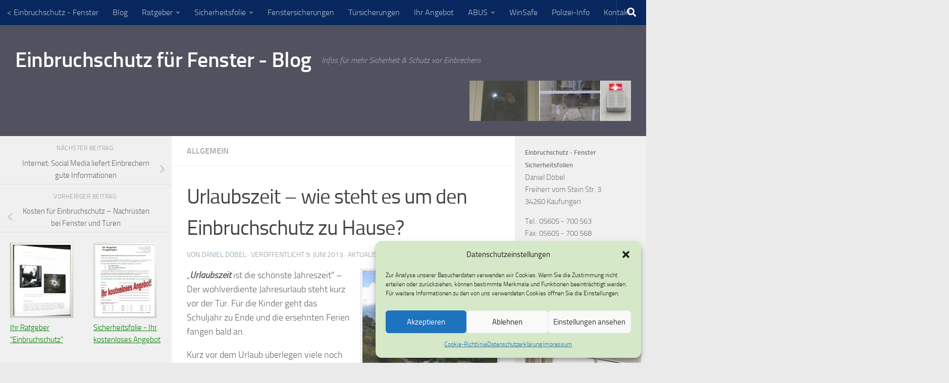

--- FILE ---
content_type: text/html; charset=UTF-8
request_url: https://blog.einbruchschutz-fenster.de/urlaubszeit/
body_size: 16684
content:
<!DOCTYPE html><html class="no-js" lang="de-DE"><head><meta charset="UTF-8"><meta name="viewport" content="width=device-width, initial-scale=1.0"><link rel="profile" href="https://gmpg.org/xfn/11" /><link rel="pingback" href="https://blog.einbruchschutz-fenster.de/xmlrpc.php"><meta name='robots' content='index, follow, max-image-preview:large, max-snippet:-1, max-video-preview:-1' /> <script id="wpp-js" src="https://blog.einbruchschutz-fenster.de/wp-content/plugins/wordpress-popular-posts/assets/js/wpp.min.js" data-sampling="0" data-sampling-rate="100" data-api-url="https://blog.einbruchschutz-fenster.de/wp-json/wordpress-popular-posts" data-post-id="1413" data-token="9150c631c3" data-lang="0" data-debug="0"></script> <script>document.documentElement.className = document.documentElement.className.replace("no-js","js");</script> <!-- <link media="all" href="https://blog.einbruchschutz-fenster.de/wp-content/cache/autoptimize/css/autoptimize_0278010562a15188f4e86ed6c3017207.css" rel="stylesheet"> -->
<link rel="stylesheet" type="text/css" href="//blog.einbruchschutz-fenster.de/wp-content/cache/wpfc-minified/99eswdj2/adtfg.css" media="all"/><title>Urlaubszeit – vor dem Urlaub auch an Einbruchschutz denken</title><meta name="description" content="Sind Ihre Fenster gut für die Urlaubszeit gesichert? 80% aller Einbrüche erfolgen nicht über die Eingangstür. Täter bevorzugen Fenster oder die Terrassentür" /><link rel="canonical" href="https://blog.einbruchschutz-fenster.de/urlaubszeit/" /><meta property="og:locale" content="de_DE" /><meta property="og:type" content="article" /><meta property="og:title" content="Urlaubszeit – vor dem Urlaub auch an Einbruchschutz denken" /><meta property="og:description" content="Sind Ihre Fenster gut für die Urlaubszeit gesichert? 80% aller Einbrüche erfolgen nicht über die Eingangstür. Täter bevorzugen Fenster oder die Terrassentür" /><meta property="og:url" content="https://blog.einbruchschutz-fenster.de/urlaubszeit/" /><meta property="og:site_name" content="Einbruchschutz für Fenster - Blog" /><meta property="article:publisher" content="http://www.facebook.com/daniel.doebel" /><meta property="article:author" content="daniel.doebel" /><meta property="article:published_time" content="2013-06-09T19:35:57+00:00" /><meta property="article:modified_time" content="2020-03-14T08:03:41+00:00" /><meta property="og:image" content="https://blog.einbruchschutz-fenster.de/wp-content/uploads/2013/06/Einbruchschutz-Urlaubszeit.jpg" /><meta property="og:image:width" content="720" /><meta property="og:image:height" content="340" /><meta property="og:image:type" content="image/jpeg" /><meta name="author" content="Daniel Döbel" /><meta name="twitter:card" content="summary_large_image" /><meta name="twitter:creator" content="@DanielDoebel" /><meta name="twitter:site" content="@DanielDoebel" /><meta name="twitter:label1" content="Verfasst von" /><meta name="twitter:data1" content="Daniel Döbel" /><meta name="twitter:label2" content="Geschätzte Lesezeit" /><meta name="twitter:data2" content="3 Minuten" /> <script type="application/ld+json" class="yoast-schema-graph">{"@context":"https://schema.org","@graph":[{"@type":"WebPage","@id":"https://blog.einbruchschutz-fenster.de/urlaubszeit/","url":"https://blog.einbruchschutz-fenster.de/urlaubszeit/","name":"Urlaubszeit – vor dem Urlaub auch an Einbruchschutz denken","isPartOf":{"@id":"https://blog.einbruchschutz-fenster.de/#website"},"primaryImageOfPage":{"@id":"https://blog.einbruchschutz-fenster.de/urlaubszeit/#primaryimage"},"image":{"@id":"https://blog.einbruchschutz-fenster.de/urlaubszeit/#primaryimage"},"thumbnailUrl":"https://blog.einbruchschutz-fenster.de/wp-content/uploads/2013/06/Einbruchschutz-Urlaubszeit.jpg","datePublished":"2013-06-09T19:35:57+00:00","dateModified":"2020-03-14T08:03:41+00:00","author":{"@id":"https://blog.einbruchschutz-fenster.de/#/schema/person/1e1ce18d79cea6fa9c110ee7cf855d6a"},"description":"Sind Ihre Fenster gut für die Urlaubszeit gesichert? 80% aller Einbrüche erfolgen nicht über die Eingangstür. Täter bevorzugen Fenster oder die Terrassentür","breadcrumb":{"@id":"https://blog.einbruchschutz-fenster.de/urlaubszeit/#breadcrumb"},"inLanguage":"de-DE","potentialAction":[{"@type":"ReadAction","target":["https://blog.einbruchschutz-fenster.de/urlaubszeit/"]}]},{"@type":"ImageObject","inLanguage":"de-DE","@id":"https://blog.einbruchschutz-fenster.de/urlaubszeit/#primaryimage","url":"https://blog.einbruchschutz-fenster.de/wp-content/uploads/2013/06/Einbruchschutz-Urlaubszeit.jpg","contentUrl":"https://blog.einbruchschutz-fenster.de/wp-content/uploads/2013/06/Einbruchschutz-Urlaubszeit.jpg","width":720,"height":340,"caption":"Einbruchschutz-Urlaubszeit"},{"@type":"BreadcrumbList","@id":"https://blog.einbruchschutz-fenster.de/urlaubszeit/#breadcrumb","itemListElement":[{"@type":"ListItem","position":1,"name":"Home","item":"https://blog.einbruchschutz-fenster.de/"},{"@type":"ListItem","position":2,"name":"Urlaubszeit – wie steht es um den Einbruchschutz zu Hause?"}]},{"@type":"WebSite","@id":"https://blog.einbruchschutz-fenster.de/#website","url":"https://blog.einbruchschutz-fenster.de/","name":"Einbruchschutz für Fenster - Blog","description":"Infos für mehr Sicherheit &amp; Schutz vor Einbrechern","potentialAction":[{"@type":"SearchAction","target":{"@type":"EntryPoint","urlTemplate":"https://blog.einbruchschutz-fenster.de/?s={search_term_string}"},"query-input":"required name=search_term_string"}],"inLanguage":"de-DE"},{"@type":"Person","@id":"https://blog.einbruchschutz-fenster.de/#/schema/person/1e1ce18d79cea6fa9c110ee7cf855d6a","name":"Daniel Döbel","sameAs":["http://www.einbruchschutz-fenster.de","daniel.doebel","https://x.com/DanielDoebel"],"url":"https://blog.einbruchschutz-fenster.de/author/daniel/"}]}</script> <link rel="alternate" type="application/rss+xml" title="Einbruchschutz für Fenster - Blog &raquo; Feed" href="https://blog.einbruchschutz-fenster.de/feed/" /><link rel="alternate" type="application/rss+xml" title="Einbruchschutz für Fenster - Blog &raquo; Kommentar-Feed" href="https://blog.einbruchschutz-fenster.de/comments/feed/" /><link rel="alternate" type="application/rss+xml" title="Einbruchschutz für Fenster - Blog &raquo; Urlaubszeit – wie steht es um den Einbruchschutz zu Hause? Kommentar-Feed" href="https://blog.einbruchschutz-fenster.de/urlaubszeit/feed/" /> <script>window._wpemojiSettings = {"baseUrl":"https:\/\/s.w.org\/images\/core\/emoji\/15.0.3\/72x72\/","ext":".png","svgUrl":"https:\/\/s.w.org\/images\/core\/emoji\/15.0.3\/svg\/","svgExt":".svg","source":{"concatemoji":"https:\/\/blog.einbruchschutz-fenster.de\/wp-includes\/js\/wp-emoji-release.min.js?ver=6.6"}};
/*! This file is auto-generated */
!function(i,n){var o,s,e;function c(e){try{var t={supportTests:e,timestamp:(new Date).valueOf()};sessionStorage.setItem(o,JSON.stringify(t))}catch(e){}}function p(e,t,n){e.clearRect(0,0,e.canvas.width,e.canvas.height),e.fillText(t,0,0);var t=new Uint32Array(e.getImageData(0,0,e.canvas.width,e.canvas.height).data),r=(e.clearRect(0,0,e.canvas.width,e.canvas.height),e.fillText(n,0,0),new Uint32Array(e.getImageData(0,0,e.canvas.width,e.canvas.height).data));return t.every(function(e,t){return e===r[t]})}function u(e,t,n){switch(t){case"flag":return n(e,"\ud83c\udff3\ufe0f\u200d\u26a7\ufe0f","\ud83c\udff3\ufe0f\u200b\u26a7\ufe0f")?!1:!n(e,"\ud83c\uddfa\ud83c\uddf3","\ud83c\uddfa\u200b\ud83c\uddf3")&&!n(e,"\ud83c\udff4\udb40\udc67\udb40\udc62\udb40\udc65\udb40\udc6e\udb40\udc67\udb40\udc7f","\ud83c\udff4\u200b\udb40\udc67\u200b\udb40\udc62\u200b\udb40\udc65\u200b\udb40\udc6e\u200b\udb40\udc67\u200b\udb40\udc7f");case"emoji":return!n(e,"\ud83d\udc26\u200d\u2b1b","\ud83d\udc26\u200b\u2b1b")}return!1}function f(e,t,n){var r="undefined"!=typeof WorkerGlobalScope&&self instanceof WorkerGlobalScope?new OffscreenCanvas(300,150):i.createElement("canvas"),a=r.getContext("2d",{willReadFrequently:!0}),o=(a.textBaseline="top",a.font="600 32px Arial",{});return e.forEach(function(e){o[e]=t(a,e,n)}),o}function t(e){var t=i.createElement("script");t.src=e,t.defer=!0,i.head.appendChild(t)}"undefined"!=typeof Promise&&(o="wpEmojiSettingsSupports",s=["flag","emoji"],n.supports={everything:!0,everythingExceptFlag:!0},e=new Promise(function(e){i.addEventListener("DOMContentLoaded",e,{once:!0})}),new Promise(function(t){var n=function(){try{var e=JSON.parse(sessionStorage.getItem(o));if("object"==typeof e&&"number"==typeof e.timestamp&&(new Date).valueOf()<e.timestamp+604800&&"object"==typeof e.supportTests)return e.supportTests}catch(e){}return null}();if(!n){if("undefined"!=typeof Worker&&"undefined"!=typeof OffscreenCanvas&&"undefined"!=typeof URL&&URL.createObjectURL&&"undefined"!=typeof Blob)try{var e="postMessage("+f.toString()+"("+[JSON.stringify(s),u.toString(),p.toString()].join(",")+"));",r=new Blob([e],{type:"text/javascript"}),a=new Worker(URL.createObjectURL(r),{name:"wpTestEmojiSupports"});return void(a.onmessage=function(e){c(n=e.data),a.terminate(),t(n)})}catch(e){}c(n=f(s,u,p))}t(n)}).then(function(e){for(var t in e)n.supports[t]=e[t],n.supports.everything=n.supports.everything&&n.supports[t],"flag"!==t&&(n.supports.everythingExceptFlag=n.supports.everythingExceptFlag&&n.supports[t]);n.supports.everythingExceptFlag=n.supports.everythingExceptFlag&&!n.supports.flag,n.DOMReady=!1,n.readyCallback=function(){n.DOMReady=!0}}).then(function(){return e}).then(function(){var e;n.supports.everything||(n.readyCallback(),(e=n.source||{}).concatemoji?t(e.concatemoji):e.wpemoji&&e.twemoji&&(t(e.twemoji),t(e.wpemoji)))}))}((window,document),window._wpemojiSettings);</script> <script src='//blog.einbruchschutz-fenster.de/wp-content/cache/wpfc-minified/lyjt2ipf/a4e12.js' type="text/javascript"></script>
<!-- <script src="https://blog.einbruchschutz-fenster.de/wp-includes/js/jquery/jquery.min.js?ver=3.7.1" id="jquery-core-js"></script> --> <link rel="https://api.w.org/" href="https://blog.einbruchschutz-fenster.de/wp-json/" /><link rel="alternate" title="JSON" type="application/json" href="https://blog.einbruchschutz-fenster.de/wp-json/wp/v2/posts/1413" /><link rel="EditURI" type="application/rsd+xml" title="RSD" href="https://blog.einbruchschutz-fenster.de/xmlrpc.php?rsd" /><meta name="generator" content="WordPress 6.6" /><link rel='shortlink' href='https://blog.einbruchschutz-fenster.de/?p=1413' /><link rel="alternate" title="oEmbed (JSON)" type="application/json+oembed" href="https://blog.einbruchschutz-fenster.de/wp-json/oembed/1.0/embed?url=https%3A%2F%2Fblog.einbruchschutz-fenster.de%2Furlaubszeit%2F" /><link rel="alternate" title="oEmbed (XML)" type="text/xml+oembed" href="https://blog.einbruchschutz-fenster.de/wp-json/oembed/1.0/embed?url=https%3A%2F%2Fblog.einbruchschutz-fenster.de%2Furlaubszeit%2F&#038;format=xml" /><link rel="preload" as="font" type="font/woff2" href="https://blog.einbruchschutz-fenster.de/wp-content/themes/hueman/assets/front/webfonts/fa-brands-400.woff2?v=5.15.2" crossorigin="anonymous"/><link rel="preload" as="font" type="font/woff2" href="https://blog.einbruchschutz-fenster.de/wp-content/themes/hueman/assets/front/webfonts/fa-regular-400.woff2?v=5.15.2" crossorigin="anonymous"/><link rel="preload" as="font" type="font/woff2" href="https://blog.einbruchschutz-fenster.de/wp-content/themes/hueman/assets/front/webfonts/fa-solid-900.woff2?v=5.15.2" crossorigin="anonymous"/><link rel="preload" as="font" type="font/woff" href="https://blog.einbruchschutz-fenster.de/wp-content/themes/hueman/assets/front/fonts/titillium-light-webfont.woff" crossorigin="anonymous"/><link rel="preload" as="font" type="font/woff" href="https://blog.einbruchschutz-fenster.de/wp-content/themes/hueman/assets/front/fonts/titillium-lightitalic-webfont.woff" crossorigin="anonymous"/><link rel="preload" as="font" type="font/woff" href="https://blog.einbruchschutz-fenster.de/wp-content/themes/hueman/assets/front/fonts/titillium-regular-webfont.woff" crossorigin="anonymous"/><link rel="preload" as="font" type="font/woff" href="https://blog.einbruchschutz-fenster.de/wp-content/themes/hueman/assets/front/fonts/titillium-regularitalic-webfont.woff" crossorigin="anonymous"/><link rel="preload" as="font" type="font/woff" href="https://blog.einbruchschutz-fenster.de/wp-content/themes/hueman/assets/front/fonts/titillium-semibold-webfont.woff" crossorigin="anonymous"/> <!--[if lt IE 9]> <script src="https://blog.einbruchschutz-fenster.de/wp-content/themes/hueman/assets/front/js/ie/html5shiv-printshiv.min.js"></script> <script src="https://blog.einbruchschutz-fenster.de/wp-content/themes/hueman/assets/front/js/ie/selectivizr.js"></script> <![endif]--><link rel="amphtml" href="https://blog.einbruchschutz-fenster.de/urlaubszeit/?amp"><link rel="icon" href="https://blog.einbruchschutz-fenster.de/wp-content/uploads/2019/01/cropped-Fenster-Einbruchschutz-1-32x32.jpg" sizes="32x32" /><link rel="icon" href="https://blog.einbruchschutz-fenster.de/wp-content/uploads/2019/01/cropped-Fenster-Einbruchschutz-1-192x192.jpg" sizes="192x192" /><link rel="apple-touch-icon" href="https://blog.einbruchschutz-fenster.de/wp-content/uploads/2019/01/cropped-Fenster-Einbruchschutz-1-180x180.jpg" /><meta name="msapplication-TileImage" content="https://blog.einbruchschutz-fenster.de/wp-content/uploads/2019/01/cropped-Fenster-Einbruchschutz-1-270x270.jpg" /></head><body data-cmplz=1 class="post-template-default single single-post postid-1413 single-format-standard wp-embed-responsive col-3cm boxed topbar-enabled header-desktop-sticky header-mobile-sticky hueman-3-7-25 unknown"><div id="wrapper"> <a class="screen-reader-text skip-link" href="#content">Zum Inhalt springen</a><header id="header" class="main-menu-mobile-on one-mobile-menu main_menu header-ads-desktop  topbar-transparent no-header-img"><nav class="nav-container group mobile-menu mobile-sticky no-menu-assigned" id="nav-mobile" data-menu-id="header-1"><div class="mobile-title-logo-in-header"><p class="site-title"> <a class="custom-logo-link" href="https://blog.einbruchschutz-fenster.de/" rel="home" title="Einbruchschutz für Fenster - Blog | Startseite">Einbruchschutz für Fenster - Blog</a></p></div> <button class="ham__navbar-toggler-two collapsed" title="Menu" aria-expanded="false"> <span class="ham__navbar-span-wrapper"> <span class="line line-1"></span> <span class="line line-2"></span> <span class="line line-3"></span> </span> </button><div class="nav-text"></div><div class="nav-wrap container"><ul class="nav container-inner group mobile-search"><li><form role="search" method="get" class="search-form" action="https://blog.einbruchschutz-fenster.de/"> <label> <span class="screen-reader-text">Suche nach:</span> <input type="search" class="search-field" placeholder="Suche &hellip;" value="" name="s" /> </label> <input type="submit" class="search-submit" value="Suche" /></form></li></ul><ul id="menu-navigation-oben" class="nav container-inner group"><li id="menu-item-500" class="menu-item menu-item-type-custom menu-item-object-custom menu-item-500"><a title="Infos zum Einbruchschutz beim Fenster, der Terrassentür und rund ums Haus" href="https://www.einbruchschutz-fenster.de/">< Einbruchschutz - Fenster</a></li><li id="menu-item-311" class="menu-item menu-item-type-custom menu-item-object-custom menu-item-home menu-item-311"><a title="Blog mit Einbruchschutz relevanten Themen" href="https://blog.einbruchschutz-fenster.de/">Blog</a></li><li id="menu-item-627" class="menu-item menu-item-type-custom menu-item-object-custom menu-item-has-children menu-item-627"><a title="Für Sie ein kostenloser Ratgeber zum Thema Einbruchschutz" href="https://blog.einbruchschutz-fenster.de/ebook-download/">Ratgeber</a><ul class="sub-menu"><li id="menu-item-6469" class="menu-item menu-item-type-post_type menu-item-object-post menu-item-6469"><a title="Test Einbruchschutz für Fenster &#038; die Terrassentür" href="https://blog.einbruchschutz-fenster.de/test/">Einbruchschutz &#8211; Stiftung Warentest</a></li></ul></li><li id="menu-item-2861" class="menu-item menu-item-type-post_type menu-item-object-page menu-item-has-children menu-item-2861"><a title="transparente Einbruchschutzfolie für Ihre Fenster" href="https://blog.einbruchschutz-fenster.de/sicherheitsfolie/">Sicherheitsfolie</a><ul class="sub-menu"><li id="menu-item-6472" class="menu-item menu-item-type-post_type menu-item-object-post menu-item-6472"><a title="Sicherheitsfolie – transparente Einbruchschutzfolie für Fensterglas" href="https://blog.einbruchschutz-fenster.de/p2a/">P2A nach EN 356</a></li><li id="menu-item-6471" class="menu-item menu-item-type-post_type menu-item-object-post menu-item-6471"><a title="Schutz vor fremden Blicken durch Fenster &#038; Glasscheiben" href="https://blog.einbruchschutz-fenster.de/spionfolie/">Spionfolie – Sichtschutz</a></li><li id="menu-item-6470" class="menu-item menu-item-type-post_type menu-item-object-post menu-item-6470"><a title="Splitterschutz für Glas nach DIN EN 12600" href="https://blog.einbruchschutz-fenster.de/splitterschutzfolie/">Splitterschutzfolie</a></li></ul></li><li id="menu-item-6329" class="menu-item menu-item-type-post_type menu-item-object-page menu-item-6329"><a title="Einbruchschutz mit Zusatzsicherungen für Fenster" href="https://blog.einbruchschutz-fenster.de/fenstersicherungen/">Fenstersicherungen</a></li><li id="menu-item-6464" class="menu-item menu-item-type-post_type menu-item-object-page menu-item-6464"><a title=" Einbruchschutz für die Eingangstür und die Balkon- / Terrassentür" href="https://blog.einbruchschutz-fenster.de/tuersicherungen/">Türsicherungen</a></li><li id="menu-item-1016" class="menu-item menu-item-type-post_type menu-item-object-page menu-item-1016"><a title="Hier erhalten Sie ein kostenloses Angebot mit Preisen" href="https://blog.einbruchschutz-fenster.de/angebot-einbruchschutzfolien/">Ihr Angebot</a></li><li id="menu-item-2240" class="menu-item menu-item-type-post_type menu-item-object-page menu-item-has-children menu-item-2240"><a title="ABUS – Einbruchschutz Made in Germany" href="https://blog.einbruchschutz-fenster.de/abus/">ABUS</a><ul class="sub-menu"><li id="menu-item-3093" class="menu-item menu-item-type-post_type menu-item-object-page menu-item-3093"><a title="ABUS FOS 550 Stangenschloss &#8211; Zusatzsicherung für Fenster" href="https://blog.einbruchschutz-fenster.de/abus-fos-550/">ABUS FOS 550</a></li><li id="menu-item-6465" class="menu-item menu-item-type-post_type menu-item-object-post menu-item-6465"><a title="mehr als ein abschließbarer Fenstergriff" href="https://blog.einbruchschutz-fenster.de/fenstergriffschloss/">ABUS Fenstergriffschloss</a></li><li id="menu-item-6466" class="menu-item menu-item-type-post_type menu-item-object-post menu-item-6466"><a title="Querreigel für Ihre Haustür oder Wohnungstür" href="https://blog.einbruchschutz-fenster.de/abus-panzerriegel/">ABUS Panzerriegel</a></li><li id="menu-item-6468" class="menu-item menu-item-type-post_type menu-item-object-post menu-item-6468"><a title="Montage von Zusatzsicherungen" href="https://blog.einbruchschutz-fenster.de/abus-fenstersicherung/">ABUS Befestigungstechnik</a></li><li id="menu-item-6473" class="menu-item menu-item-type-post_type menu-item-object-post menu-item-6473"><a title="Einbruchschutz für neue, ältere Fenster + Türen" href="https://blog.einbruchschutz-fenster.de/mechanische-sicherung/">ABUS Mechanische Sicherung</a></li><li id="menu-item-6476" class="menu-item menu-item-type-post_type menu-item-object-post menu-item-6476"><a title="Einbruchschutz für Ihre Tür zum Nachrüsten" href="https://blog.einbruchschutz-fenster.de/tuersicherung/">ABUS Türsicherung</a></li><li id="menu-item-6477" class="menu-item menu-item-type-post_type menu-item-object-post menu-item-6477"><a title="Einbruchschutz für Fenster und Tür zum Nachrüsten" href="https://blog.einbruchschutz-fenster.de/zusatzsicherung/">ABUS Zusatzsicherung</a></li><li id="menu-item-6474" class="menu-item menu-item-type-post_type menu-item-object-post menu-item-6474"><a title="Einbruchhemmende Nachrüstprodukte" href="https://blog.einbruchschutz-fenster.de/din-18104-1/">ABUS DIN 18104-1</a></li><li id="menu-item-3616" class="menu-item menu-item-type-post_type menu-item-object-page menu-item-3616"><a title="Funk-Alarmanlage Secvest 2WAY" href="https://blog.einbruchschutz-fenster.de/abus-fu-8002/">ABUS FU 8002</a></li></ul></li><li id="menu-item-6826" class="menu-item menu-item-type-post_type menu-item-object-page menu-item-6826"><a title="Burg-Wächter Fenstersicherungen" href="https://blog.einbruchschutz-fenster.de/winsafe/">WinSafe</a></li><li id="menu-item-2429" class="menu-item menu-item-type-post_type menu-item-object-page menu-item-2429"><a title="Prävention &#8211; Veranstaltungen der Polizei zum Thema Einbruchschutz" href="https://blog.einbruchschutz-fenster.de/praevention/">Polizei-Info</a></li><li id="menu-item-312" class="menu-item menu-item-type-post_type menu-item-object-page menu-item-312"><a title="Daniel Döbel &#8211; Ihr Ansprechpartner für Einbruchschutzfragen" href="https://blog.einbruchschutz-fenster.de/daniel-doebel/">Kontakt</a></li></ul></div></nav><nav class="nav-container group desktop-menu desktop-sticky " id="nav-topbar" data-menu-id="header-2"><div class="nav-text"></div><div class="topbar-toggle-down"> <i class="fas fa-angle-double-down" aria-hidden="true" data-toggle="down" title="Menü erweitern"></i> <i class="fas fa-angle-double-up" aria-hidden="true" data-toggle="up" title="Menü einklappen"></i></div><div class="nav-wrap container"><ul id="menu-navigation-oben-1" class="nav container-inner group"><li class="menu-item menu-item-type-custom menu-item-object-custom menu-item-500"><a title="Infos zum Einbruchschutz beim Fenster, der Terrassentür und rund ums Haus" href="https://www.einbruchschutz-fenster.de/">< Einbruchschutz - Fenster</a></li><li class="menu-item menu-item-type-custom menu-item-object-custom menu-item-home menu-item-311"><a title="Blog mit Einbruchschutz relevanten Themen" href="https://blog.einbruchschutz-fenster.de/">Blog</a></li><li class="menu-item menu-item-type-custom menu-item-object-custom menu-item-has-children menu-item-627"><a title="Für Sie ein kostenloser Ratgeber zum Thema Einbruchschutz" href="https://blog.einbruchschutz-fenster.de/ebook-download/">Ratgeber</a><ul class="sub-menu"><li class="menu-item menu-item-type-post_type menu-item-object-post menu-item-6469"><a title="Test Einbruchschutz für Fenster &#038; die Terrassentür" href="https://blog.einbruchschutz-fenster.de/test/">Einbruchschutz &#8211; Stiftung Warentest</a></li></ul></li><li class="menu-item menu-item-type-post_type menu-item-object-page menu-item-has-children menu-item-2861"><a title="transparente Einbruchschutzfolie für Ihre Fenster" href="https://blog.einbruchschutz-fenster.de/sicherheitsfolie/">Sicherheitsfolie</a><ul class="sub-menu"><li class="menu-item menu-item-type-post_type menu-item-object-post menu-item-6472"><a title="Sicherheitsfolie – transparente Einbruchschutzfolie für Fensterglas" href="https://blog.einbruchschutz-fenster.de/p2a/">P2A nach EN 356</a></li><li class="menu-item menu-item-type-post_type menu-item-object-post menu-item-6471"><a title="Schutz vor fremden Blicken durch Fenster &#038; Glasscheiben" href="https://blog.einbruchschutz-fenster.de/spionfolie/">Spionfolie – Sichtschutz</a></li><li class="menu-item menu-item-type-post_type menu-item-object-post menu-item-6470"><a title="Splitterschutz für Glas nach DIN EN 12600" href="https://blog.einbruchschutz-fenster.de/splitterschutzfolie/">Splitterschutzfolie</a></li></ul></li><li class="menu-item menu-item-type-post_type menu-item-object-page menu-item-6329"><a title="Einbruchschutz mit Zusatzsicherungen für Fenster" href="https://blog.einbruchschutz-fenster.de/fenstersicherungen/">Fenstersicherungen</a></li><li class="menu-item menu-item-type-post_type menu-item-object-page menu-item-6464"><a title=" Einbruchschutz für die Eingangstür und die Balkon- / Terrassentür" href="https://blog.einbruchschutz-fenster.de/tuersicherungen/">Türsicherungen</a></li><li class="menu-item menu-item-type-post_type menu-item-object-page menu-item-1016"><a title="Hier erhalten Sie ein kostenloses Angebot mit Preisen" href="https://blog.einbruchschutz-fenster.de/angebot-einbruchschutzfolien/">Ihr Angebot</a></li><li class="menu-item menu-item-type-post_type menu-item-object-page menu-item-has-children menu-item-2240"><a title="ABUS – Einbruchschutz Made in Germany" href="https://blog.einbruchschutz-fenster.de/abus/">ABUS</a><ul class="sub-menu"><li class="menu-item menu-item-type-post_type menu-item-object-page menu-item-3093"><a title="ABUS FOS 550 Stangenschloss &#8211; Zusatzsicherung für Fenster" href="https://blog.einbruchschutz-fenster.de/abus-fos-550/">ABUS FOS 550</a></li><li class="menu-item menu-item-type-post_type menu-item-object-post menu-item-6465"><a title="mehr als ein abschließbarer Fenstergriff" href="https://blog.einbruchschutz-fenster.de/fenstergriffschloss/">ABUS Fenstergriffschloss</a></li><li class="menu-item menu-item-type-post_type menu-item-object-post menu-item-6466"><a title="Querreigel für Ihre Haustür oder Wohnungstür" href="https://blog.einbruchschutz-fenster.de/abus-panzerriegel/">ABUS Panzerriegel</a></li><li class="menu-item menu-item-type-post_type menu-item-object-post menu-item-6468"><a title="Montage von Zusatzsicherungen" href="https://blog.einbruchschutz-fenster.de/abus-fenstersicherung/">ABUS Befestigungstechnik</a></li><li class="menu-item menu-item-type-post_type menu-item-object-post menu-item-6473"><a title="Einbruchschutz für neue, ältere Fenster + Türen" href="https://blog.einbruchschutz-fenster.de/mechanische-sicherung/">ABUS Mechanische Sicherung</a></li><li class="menu-item menu-item-type-post_type menu-item-object-post menu-item-6476"><a title="Einbruchschutz für Ihre Tür zum Nachrüsten" href="https://blog.einbruchschutz-fenster.de/tuersicherung/">ABUS Türsicherung</a></li><li class="menu-item menu-item-type-post_type menu-item-object-post menu-item-6477"><a title="Einbruchschutz für Fenster und Tür zum Nachrüsten" href="https://blog.einbruchschutz-fenster.de/zusatzsicherung/">ABUS Zusatzsicherung</a></li><li class="menu-item menu-item-type-post_type menu-item-object-post menu-item-6474"><a title="Einbruchhemmende Nachrüstprodukte" href="https://blog.einbruchschutz-fenster.de/din-18104-1/">ABUS DIN 18104-1</a></li><li class="menu-item menu-item-type-post_type menu-item-object-page menu-item-3616"><a title="Funk-Alarmanlage Secvest 2WAY" href="https://blog.einbruchschutz-fenster.de/abus-fu-8002/">ABUS FU 8002</a></li></ul></li><li class="menu-item menu-item-type-post_type menu-item-object-page menu-item-6826"><a title="Burg-Wächter Fenstersicherungen" href="https://blog.einbruchschutz-fenster.de/winsafe/">WinSafe</a></li><li class="menu-item menu-item-type-post_type menu-item-object-page menu-item-2429"><a title="Prävention &#8211; Veranstaltungen der Polizei zum Thema Einbruchschutz" href="https://blog.einbruchschutz-fenster.de/praevention/">Polizei-Info</a></li><li class="menu-item menu-item-type-post_type menu-item-object-page menu-item-312"><a title="Daniel Döbel &#8211; Ihr Ansprechpartner für Einbruchschutzfragen" href="https://blog.einbruchschutz-fenster.de/daniel-doebel/">Kontakt</a></li></ul></div><div id="topbar-header-search" class="container"><div class="container-inner"> <button class="toggle-search"><i class="fas fa-search"></i></button><div class="search-expand"><div class="search-expand-inner"><form role="search" method="get" class="search-form" action="https://blog.einbruchschutz-fenster.de/"> <label> <span class="screen-reader-text">Suche nach:</span> <input type="search" class="search-field" placeholder="Suche &hellip;" value="" name="s" /> </label> <input type="submit" class="search-submit" value="Suche" /></form></div></div></div></div></nav><div class="container group"><div class="container-inner"><div class="group hu-pad central-header-zone"><div class="logo-tagline-group"><p class="site-title"> <a class="custom-logo-link" href="https://blog.einbruchschutz-fenster.de/" rel="home" title="Einbruchschutz für Fenster - Blog | Startseite">Einbruchschutz für Fenster - Blog</a></p><p class="site-description">Infos für mehr Sicherheit &amp; Schutz vor Einbrechern</p></div><div id="header-widgets"><div id="text-13" class="widget widget_text"><div class="textwidget"><img class="alignleft wp-image-1698 size-full" title="Einbruchschutz für Ihre Fenster &amp; Terrassentür" src="http://blog.einbruchschutz-fenster.de/wp-content/uploads/2015/03/Einbruchschutz_Fenster.jpg" alt="Einbruchschutz-Fenster-Terrassentür" width="320" height="80" /></div></div></div></div></div></div></header><div class="container" id="page"><div class="container-inner"><div class="main"><div class="main-inner group"><main class="content" id="content"><div class="page-title hu-pad group"><ul class="meta-single group"><li class="category"><a href="https://blog.einbruchschutz-fenster.de/allgemein/" rel="category tag">Allgemein</a></li></ul></div><div class="hu-pad group"><article class="post-1413 post type-post status-publish format-standard has-post-thumbnail hentry category-allgemein tag-einbruchschutz tag-fenster tag-terrassentuer tag-urlaub"><div class="post-inner group"><h1 class="post-title entry-title">Urlaubszeit – wie steht es um den Einbruchschutz zu Hause?</h1><p class="post-byline"> von <span class="vcard author"> <span class="fn"><a href="https://blog.einbruchschutz-fenster.de/author/daniel/" title="Beiträge von Daniel Döbel" rel="author">Daniel Döbel</a></span> </span> &middot; 
Veröffentlicht <time class="published" datetime="2013-06-09T21:35:57+02:00">9. Juni 2013</time> &middot; Aktualisiert <time class="updated" datetime="2020-03-14T10:03:41+02:00">14. März 2020</time></p><div class="clear"></div><div class="entry themeform"><div class="entry-inner"><div id="attachment_1416" style="width: 277px" class="wp-caption alignright"><img  fetchpriority="high" decoding="async" aria-describedby="caption-attachment-1416" class="size-full wp-image-1416 " title="Urlaubszeit - vor der Reise auch an Einbruchschtz denken"  src="[data-uri]" data-src="http://blog.einbruchschutz-fenster.de/wp-content/uploads/2013/06/Urlaubszeit.jpg"  alt="Urlaubszeit" width="267" height="200" /><p id="caption-attachment-1416" class="wp-caption-text">Urlaubszeit &#8211; Einbruchszeit</p></div><p>&#8222;<em><strong>Urlaubszeit</strong> </em>ist die schönste Jahreszeit&#8220; &#8211; Der wohlverdiente Jahresurlaub steht kurz vor der Tür. Für die Kinder geht das Schuljahr zu Ende und die ersehnten Ferien fangen bald an.</p><p>Kurz vor dem Urlaub überlegen viele noch Ihr Haus oder die Wohnung sicherer zu machen. Doch wo fängt man an und wie weit muss der Einbruchschutz noch verbessert werden?</p><h3>Urlaubszeit &#8211; Reisezeit &#8211; Einbruchszeit?<span style="font-size: large;"><strong><br /> </strong></span></h3><p>Für viele von uns ist der Urlaub mit einer weiten Reise verbunden. Damit auch nach der Rückkehr die Welt für Sie noch in Ordnung ist, sollten Sie vor der Abreise einige Vorkehrungen zum Einbruchschutz treffen. Die Zahl der Einbrüche steigt ständig. Einbrecher sind täglich unterwegs und suchen bevorzugt unbewohnte Wohnungen und Häuser.</p><p>In Panik verfallen ist keine Lösung. Hier folgen ein paar Tipps, die Sie umsetzen können:</p><h4>Tipps vor der Abreise in den Urlaub</h4><p>Folgende Tipps lassen sich leicht umsetzen und noch vor der Urlaubszeit organisieren:</p><ol><li>Ihre Wohnung oder Ihr Haus sollten von außen nicht „verlassen“ aussehen. Dazu gehört, dass die Rollläden tagsüber nicht unten sind, der Briefkasten nicht überquillt und über eine Zeitschaltuhr das Licht und auch das Radio hin und wieder angemacht werden.</li><li>Wenn die Reise länger andauert, sorgen Sie dafür, dass die Rasenfläche vor und hinter dem Haus gemäht wird. Ebenso sollten Ihre Blumen auf der Fensterbank und auch vor dem Haus regelmäßig gegossen werden und nicht verwelkt oder vertrocknet aussehen.</li><li>Geben Sie auch über Ihren Anrufbeantworter keine Hinweise auf Ihre Abwesenheit. Schalten Sie ihn besser aus. „Gelegenheit mach Diebe“ – ruft jemand ein paarmal an, ohne Sie zu erreichen und ohne, dass Ihr Rückruf erfolgt, ist es ein klares Signal: Keiner zu Hause!</li><li>Geben Sie Ihren unmittelbaren Nachbarn Bescheid, dass Sie vereisen werden. Gute Nachbarschaft kann Einbrüche verhindern. Sobald etwas Seltsames auf Ihrem Grundstück oder am Haus wahrgenommen wird, kann nachgeschaut oder gleich die Polizei verständigt werden.</li><li>Vergessen Sie nicht im Stress des Kofferpackens Fenster und Türen zu schließen. Es ist auch besser zweimal nachzuschauen, ob wirklich alles verschlossen ist.</li></ol><h4>Sind Ihre Fenster gut für die Urlaubszeit gesichert?</h4><p>Ihre Fenstergriffe sollten unbedingt abschließbar sein. Sind sie es nicht, dann sollten Sie unbedingt nachrüsten. <strong>Ein abschließbarer Fenstergriff kostet ca. 14 Euro</strong>. Immer öfter wird durch Gelegenheitstäter nämlich die Scheibe eingeschlagen und dann durch Umlegen des Fenstergriffs das Fenster oder die Terrassentür geöffnet. Ist der Griff jedoch abgeschlossen, wird das Umlegen nicht möglich sein und der einfache Einstieg dem Täter verwehrt.</p><p>Wenn Sie Ihre Fenster besser sichern möchten, so kann ich Ihnen gerne ein Angebot für Fenstergriffe, Fenster-Zusatzverriegelungen und auch für Einbruchschutzfolien machen. Bessere Sicherheit und ein guter Einbruchschutz haben auch nach der Urlaubszeit ihren Wert!</p><p>Meine Kontaktdaten finden Sie unter <strong><a title="Angebot - Produkte für besseren Einbruchschutz" href="http://blog.einbruchschutz-fenster.de/daniel-doebel/">&gt;Kontakt&lt;</a></strong></p><p>Wie Sie Ihre Terrassentür besser absichern finden Sie unter:</p><p><a title="Infos zur Absicherung der Terrassentür" href="http://www.einbruchschutz-fenster.de/terrassentuer/" target="_blank" rel="noopener noreferrer">http://www.einbruchschutz-fenster.de/terrassentuer/</a></p><nav class="pagination group"></nav></div><div class="clear"></div></div></div></article><div class="clear"></div><p class="post-tags"><span>Schlagwörter:</span> <a href="https://blog.einbruchschutz-fenster.de/tag/einbruchschutz/" rel="tag">Einbruchschutz</a><a href="https://blog.einbruchschutz-fenster.de/tag/fenster/" rel="tag">Fenster</a><a href="https://blog.einbruchschutz-fenster.de/tag/terrassentuer/" rel="tag">Terrassentür</a><a href="https://blog.einbruchschutz-fenster.de/tag/urlaub/" rel="tag">Urlaub</a></p><h4 class="heading"> <i class="far fa-hand-point-right"></i>Das könnte dich auch interessieren&nbsp;…</h4><ul class="related-posts group"><li class="related post-hover"><article class="post-404 post type-post status-publish format-standard has-post-thumbnail hentry category-allgemein"><div class="post-thumbnail"> <a href="https://blog.einbruchschutz-fenster.de/splitterschutzfolie/" class="hu-rel-post-thumb"> <img  width="520" height="245"  src="[data-uri]" data-src="https://blog.einbruchschutz-fenster.de/wp-content/uploads/2012/12/Einbruchschutz-Splitterschutzfolie-520x245.jpg"  class="attachment-thumb-medium size-thumb-medium wp-post-image" alt="Einbruchschutz-Splitterschutzfolie" decoding="async" loading="lazy" data-srcset="https://blog.einbruchschutz-fenster.de/wp-content/uploads/2012/12/Einbruchschutz-Splitterschutzfolie-520x245.jpg 520w, https://blog.einbruchschutz-fenster.de/wp-content/uploads/2012/12/Einbruchschutz-Splitterschutzfolie-300x142.jpg 300w" data-sizes="(max-width: 520px) 100vw, 520px" /> </a></div><div class="related-inner"><h4 class="post-title entry-title"> <a href="https://blog.einbruchschutz-fenster.de/splitterschutzfolie/" rel="bookmark">Splitterschutzfolie &#8211; transparenter Splitterschutz nach DIN 12600 für Glasscheiben zum Nachrüsten</a></h4><div class="post-meta group"><p class="post-date"> <time class="published updated" datetime="2012-12-17 09:16:15">17. Dezember 2012</time></p><p class="post-byline" style="display:none">&nbsp;von <span class="vcard author"> <span class="fn"><a href="https://blog.einbruchschutz-fenster.de/author/daniel/" title="Beiträge von Daniel Döbel" rel="author">Daniel Döbel</a></span> </span> &middot; Published <span class="published">17. Dezember 2012</span> &middot; Last modified <span class="updated">16. Januar 2019</span></p></div></div></article></li><li class="related post-hover"><article class="post-6763 post type-post status-publish format-standard has-post-thumbnail hentry category-allgemein tag-einbruchschutzfolie tag-fenster tag-glas tag-schaufenster tag-sicherheitsfolie tag-unterfranken tag-wuerzburg"><div class="post-thumbnail"> <a href="https://blog.einbruchschutz-fenster.de/wuerzburg/" class="hu-rel-post-thumb"> <img  width="520" height="245"  src="[data-uri]" data-src="https://blog.einbruchschutz-fenster.de/wp-content/uploads/2018/10/Würzburg-Sicherheitsfolie-520x245.jpg"  class="attachment-thumb-medium size-thumb-medium wp-post-image" alt="Würzburg-Sicherheitsfolie" decoding="async" loading="lazy" data-srcset="https://blog.einbruchschutz-fenster.de/wp-content/uploads/2018/10/Würzburg-Sicherheitsfolie-520x245.jpg 520w, https://blog.einbruchschutz-fenster.de/wp-content/uploads/2018/10/Würzburg-Sicherheitsfolie-300x142.jpg 300w" data-sizes="(max-width: 520px) 100vw, 520px" /> </a></div><div class="related-inner"><h4 class="post-title entry-title"> <a href="https://blog.einbruchschutz-fenster.de/wuerzburg/" rel="bookmark">Würzburg &#038; Unterfranken – Schutz vor Einbrechern mit transparenter und geprüfter Sicherheitsfolie für Fenster, die Terrassentür &#038; Schaufensterscheiben</a></h4><div class="post-meta group"><p class="post-date"> <time class="published updated" datetime="2018-10-08 12:41:59">8. Oktober 2018</time></p><p class="post-byline" style="display:none">&nbsp;von <span class="vcard author"> <span class="fn"><a href="https://blog.einbruchschutz-fenster.de/author/daniel/" title="Beiträge von Daniel Döbel" rel="author">Daniel Döbel</a></span> </span> &middot; Published <span class="published">8. Oktober 2018</span> &middot; Last modified <span class="updated">11. Januar 2020</span></p></div></div></article></li><li class="related post-hover"><article class="post-4151 post type-post status-publish format-standard has-post-thumbnail hentry category-allgemein tag-din-18104-1 tag-din-18104-2 tag-din-en-1627 tag-einbruchschutz tag-fenster tag-tuer-nachruesten"><div class="post-thumbnail"> <a href="https://blog.einbruchschutz-fenster.de/din-18104-1/" class="hu-rel-post-thumb"> <img  width="520" height="245"  src="[data-uri]" data-src="https://blog.einbruchschutz-fenster.de/wp-content/uploads/2015/09/DIN-18104-1.jpg"  class="attachment-thumb-medium size-thumb-medium wp-post-image" alt="DIN 18104-1" decoding="async" loading="lazy" data-srcset="https://blog.einbruchschutz-fenster.de/wp-content/uploads/2015/09/DIN-18104-1.jpg 520w, https://blog.einbruchschutz-fenster.de/wp-content/uploads/2015/09/DIN-18104-1-300x141.jpg 300w" data-sizes="(max-width: 520px) 100vw, 520px" /> </a></div><div class="related-inner"><h4 class="post-title entry-title"> <a href="https://blog.einbruchschutz-fenster.de/din-18104-1/" rel="bookmark">DIN 18104-1 Einbruchhemmende Nachrüstprodukte für Fenster &#038; Türen</a></h4><div class="post-meta group"><p class="post-date"> <time class="published updated" datetime="2015-09-21 21:18:22">21. September 2015</time></p><p class="post-byline" style="display:none">&nbsp;von <span class="vcard author"> <span class="fn"><a href="https://blog.einbruchschutz-fenster.de/author/daniel/" title="Beiträge von Daniel Döbel" rel="author">Daniel Döbel</a></span> </span> &middot; Published <span class="published">21. September 2015</span> &middot; Last modified <span class="updated">10. Dezember 2017</span></p></div></div></article></li></ul><section id="comments" class="themeform"><div id="respond" class="comment-respond"><h3 id="reply-title" class="comment-reply-title">Schreibe einen Kommentar <small><a rel="nofollow" id="cancel-comment-reply-link" href="/urlaubszeit/#respond" style="display:none;">Antworten abbrechen</a></small></h3><form action="https://blog.einbruchschutz-fenster.de/wp-comments-post.php" method="post" id="commentform" class="comment-form"><p class="comment-notes"><span id="email-notes">Deine E-Mail-Adresse wird nicht veröffentlicht.</span> <span class="required-field-message">Erforderliche Felder sind mit <span class="required">*</span> markiert</span></p><p class="comment-form-comment"><label for="comment">Kommentar <span class="required">*</span></label><textarea autocomplete="new-password"  id="e00b9f9958"  name="e00b9f9958"   cols="45" rows="8" maxlength="65525" required="required"></textarea><textarea id="comment" aria-label="hp-comment" aria-hidden="true" name="comment" autocomplete="new-password" style="padding:0 !important;clip:rect(1px, 1px, 1px, 1px) !important;position:absolute !important;white-space:nowrap !important;height:1px !important;width:1px !important;overflow:hidden !important;" tabindex="-1"></textarea><script data-noptimize>document.getElementById("comment").setAttribute( "id", "af7bfb5b1cb249069f4bf3272d920ebf" );document.getElementById("e00b9f9958").setAttribute( "id", "comment" );</script></p><p class="comment-form-author"><label for="author">Name <span class="required">*</span></label> <input id="author" name="author" type="text" value="" size="30" maxlength="245" autocomplete="name" required="required" /></p><p class="comment-form-email"><label for="email">E-Mail <span class="required">*</span></label> <input id="email" name="email" type="text" value="" size="30" maxlength="100" aria-describedby="email-notes" autocomplete="email" required="required" /></p><p class="comment-form-url"><label for="url">Website</label> <input id="url" name="url" type="text" value="" size="30" maxlength="200" autocomplete="url" /></p><p class="form-submit"><input name="submit" type="submit" id="submit" class="submit" value="Kommentar abschicken" /> <input type='hidden' name='comment_post_ID' value='1413' id='comment_post_ID' /> <input type='hidden' name='comment_parent' id='comment_parent' value='0' /></p></form></div></section></div></main><div class="sidebar s1 collapsed" data-position="left" data-layout="col-3cm" data-sb-id="s1"> <button class="sidebar-toggle" title="Seitenleiste erweitern"><i class="fas sidebar-toggle-arrows"></i></button><div class="sidebar-content"><ul class="post-nav group"><li class="next"><strong>Nächster Beitrag&nbsp;</strong><a href="https://blog.einbruchschutz-fenster.de/internet/" rel="next"><i class="fas fa-chevron-right"></i><span>Internet: Social Media liefert Einbrechern gute Informationen</span></a></li><li class="previous"><strong>Vorheriger Beitrag&nbsp;</strong><a href="https://blog.einbruchschutz-fenster.de/kosten/" rel="prev"><i class="fas fa-chevron-left"></i><span>Kosten für Einbruchschutz &#8211; Nachrüsten bei Fenster und Türen</span></a></li></ul><div id="custom_html-9" class="widget_text widget widget_custom_html"><div class="textwidget custom-html-widget"><div id="attachment_1696" style="width: 135px" class="wp-caption alignleft"><a href="http://blog.einbruchschutz-fenster.de/ebook-download/"><img aria-describedby="caption-attachment-1696" class="wp-image-1696 size-full" title="Ihr kostenloser Ratgeber &quot;Einbruchschutz für Fenster&quot;" src="http://www.einbruchschutz-fenster.de/wp-content/uploads/2015/03/Ratgeber-Einbruchschutz.jpg" alt="Ratgeber Einbruchschutz" width="125" height="150" /></a><p id="caption-attachment-1696" class="wp-caption-text"><span style="color: #008000;"><a style="color: #008000;" title="Ihr kostenloser Ratgeber &quot; Einbruchschutz für Fenster und die Terrassentür&quot;" href="http://blog.einbruchschutz-fenster.de/ebook-download/">Ihr Ratgeber "Einbruchschutz"</a></span></p></div><div id="attachment_1695" style="width: 135px" class="wp-caption alignright"><a href="http://www.einbruchschutz-fenster.de/wp-content/uploads/2014/12/Fragebogen-Sicherheitsfolie.pdf" target="_blank" rel="noopener"><img aria-describedby="caption-attachment-1695" class="wp-image-1695 size-full" title="Ihr kostenloses Angebot über die Lieferung und Montage von Sicherheitsfolien – Einbruchschutzfolien" src="http://www.einbruchschutz-fenster.de/wp-content/uploads/2015/03/Angebot-Sicherheitsfolie-Einbruchschutzfolie.jpg" alt="Angebot Sicherheitsfolie - Einbruchschutzfolie" width="125" height="150" /></a><p id="caption-attachment-1695" class="wp-caption-text"><span style="color: #008000;"><a style="color: #008000;" title="Ihr kostenloses Angebot über die Lieferung und Montage von Sicherheitsfolien – Einbruchschutzfolien" href="http://www.einbruchschutz-fenster.de/wp-content/uploads/2014/12/Fragebogen-Sicherheitsfolie.pdf" target="_blank" rel="noopener">Sicherheitsfolie - Ihr kostenloses Angebot</a></span></p></div></div></div><div id="alxtabs-2" class="widget widget_hu_tabs"><h3 class="widget-title">Einbruchschutz &#8211; Fenster &#038; Terrassentür</h3><div class="alx-tabs-container"><ul id="tab-recent-2" class="alx-tab group thumbs-enabled"><li><div class="tab-item-thumbnail"> <a href="https://blog.einbruchschutz-fenster.de/objektschutz/"> <img  width="80" height="80"  src="[data-uri]" data-src="https://blog.einbruchschutz-fenster.de/wp-content/uploads/2024/02/Sicherung-SECURITY-80x80.jpg"  class="attachment-thumb-small size-thumb-small wp-post-image" alt="Objektschutz - SECURITY" decoding="async" loading="lazy" /> </a></div><div class="tab-item-inner group"><p class="tab-item-title"><a href="https://blog.einbruchschutz-fenster.de/objektschutz/" rel="bookmark">Objektschutz &#8211; Wie Sie Ihr Eigentum effektiv schützen: Ein umfassender Leitfaden</a></p></div></li><li><div class="tab-item-thumbnail"> <a href="https://blog.einbruchschutz-fenster.de/einbruchhemmung/"> <img  width="80" height="80"  src="[data-uri]" data-src="https://blog.einbruchschutz-fenster.de/wp-content/uploads/2023/03/Effektive-Einbruchhemmung-80x80.jpg"  class="attachment-thumb-small size-thumb-small wp-post-image" alt="Effektive Einbruchhemmung" decoding="async" loading="lazy" /> </a></div><div class="tab-item-inner group"><p class="tab-item-title"><a href="https://blog.einbruchschutz-fenster.de/einbruchhemmung/" rel="bookmark">Effektive Einbruchhemmung: Schwachstellen am Haus und in der Wohnung erkennen und beheben</a></p></div></li><li><div class="tab-item-thumbnail"> <a href="https://blog.einbruchschutz-fenster.de/sicherung/"> <img  width="80" height="80"  src="[data-uri]" data-src="https://blog.einbruchschutz-fenster.de/wp-content/uploads/2022/09/Sicherung-–-Einbruchschutz-fuer-Fenster-zum-Nachruesten-80x80.jpg"  class="attachment-thumb-small size-thumb-small wp-post-image" alt="Sicherung – Einbruchschutz für Fenster zum Nachrüsten" decoding="async" loading="lazy" /> </a></div><div class="tab-item-inner group"><p class="tab-item-title"><a href="https://blog.einbruchschutz-fenster.de/sicherung/" rel="bookmark">Sicherung – Einbruchschutz für Fenster und Türen zum Nachrüsten</a></p></div></li><li><div class="tab-item-thumbnail"> <a href="https://blog.einbruchschutz-fenster.de/kunststofffenster/"> <img  width="80" height="80"  src="[data-uri]" data-src="https://blog.einbruchschutz-fenster.de/wp-content/uploads/2022/07/Kunststofffenster-80x80.jpg"  class="attachment-thumb-small size-thumb-small wp-post-image" alt="Einbruchschutz - Kunststofffenster" decoding="async" loading="lazy" /> </a></div><div class="tab-item-inner group"><p class="tab-item-title"><a href="https://blog.einbruchschutz-fenster.de/kunststofffenster/" rel="bookmark">Einbruchschutz &#8211; muss da sein?</a></p></div></li><li><div class="tab-item-thumbnail"> <a href="https://blog.einbruchschutz-fenster.de/alarm/"> <img  width="80" height="80"  src="[data-uri]" data-src="https://blog.einbruchschutz-fenster.de/wp-content/uploads/2022/01/Fenstergriff-ABUS-FG-300A-80x80.jpg"  class="attachment-thumb-small size-thumb-small wp-post-image" alt="ABUS FG 300A – Fenstergriff mit Alarm" decoding="async" loading="lazy" /> </a></div><div class="tab-item-inner group"><p class="tab-item-title"><a href="https://blog.einbruchschutz-fenster.de/alarm/" rel="bookmark">Alarm &#8211; Mechanische Sicherung. Einbruchschutz für Fenster und Türen mit Alarmfunktion</a></p></div></li></ul></div></div><div id="block-2" class="widget widget_block"><a href="https://de.jooble.org/" target="_blank" rel="noopener">- Jobs</a></div><div id="recent-comments-2" class="widget widget_recent_comments"><h3 class="widget-title">Neueste Kommentare</h3><ul id="recentcomments"><li class="recentcomments"><span class="comment-author-link"><a href="http://www.einbruchschutz-fenster.de" class="url" rel="ugc external nofollow">Daniel Döbel</a></span> bei <a href="https://blog.einbruchschutz-fenster.de/abus-panzerriegel/#comment-28625">ABUS Panzerriegel &#8211; Einbruchschutz für Ihre Haustür oder Wohnungstür</a></li><li class="recentcomments"><span class="comment-author-link">Eichelberger</span> bei <a href="https://blog.einbruchschutz-fenster.de/abus-panzerriegel/#comment-28618">ABUS Panzerriegel &#8211; Einbruchschutz für Ihre Haustür oder Wohnungstür</a></li><li class="recentcomments"><span class="comment-author-link"><a href="http://www.einbruchschutz-fenster.de" class="url" rel="ugc external nofollow">Daniel Döbel</a></span> bei <a href="https://blog.einbruchschutz-fenster.de/abus-panzerriegel/#comment-27906">ABUS Panzerriegel &#8211; Einbruchschutz für Ihre Haustür oder Wohnungstür</a></li><li class="recentcomments"><span class="comment-author-link"><a href="http://www.einbruchschutz-fenster.de" class="url" rel="ugc external nofollow">Daniel Döbel</a></span> bei <a href="https://blog.einbruchschutz-fenster.de/zimmertuer/#comment-27903">Zimmertür – Montagehilfe zum Einhängen einer Tür &#8211; Türheber mit Bügel und Hülse</a></li><li class="recentcomments"><span class="comment-author-link">Kerstin</span> bei <a href="https://blog.einbruchschutz-fenster.de/abus-panzerriegel/#comment-27898">ABUS Panzerriegel &#8211; Einbruchschutz für Ihre Haustür oder Wohnungstür</a></li></ul></div><div id="nav_menu-2" class="widget widget_nav_menu"><div class="menu-impressum-container"><ul id="menu-impressum" class="menu"><li id="menu-item-3678" class="menu-item menu-item-type-post_type menu-item-object-page menu-item-3678"><a title="Impressum" href="https://blog.einbruchschutz-fenster.de/impressum/">Impressum</a></li><li id="menu-item-3681" class="menu-item menu-item-type-post_type menu-item-object-page menu-item-privacy-policy menu-item-3681"><a title="Datenschutzerklärung:" rel="privacy-policy" href="https://blog.einbruchschutz-fenster.de/datenschutzerklaerung/">Datenschutzerklärung:</a></li><li id="menu-item-7479" class="menu-item menu-item-type-post_type menu-item-object-page menu-item-7479"><a href="https://blog.einbruchschutz-fenster.de/cookie-richtlinie-eu/">Cookie-Richtlinie (EU)</a></li></ul></div></div></div></div><div class="sidebar s2 collapsed" data-position="right" data-layout="col-3cm" data-sb-id="s2"> <button class="sidebar-toggle" title="Seitenleiste erweitern"><i class="fas sidebar-toggle-arrows"></i></button><div class="sidebar-content"><div id="text-6" class="widget widget_text"><div class="textwidget"><p><span style="font-size: small;"><strong>Einbruchschutz - Fenster Sicherheitsfolien</strong></span><br /> Daniel Döbel<br /> Freiherr vom Stein Str. 3<br /> 34260 Kaufungen</p><p>Tel.: 05605 - 700 563<br /> Fax: 05605 - 700 568</p><p><strong><span style="color: #ff0000;">&gt; </span></strong> <span style="color: #008000;"><a style="color: #008000;" title="Kontaktformular - Sicherheitsfolien" href="http://blog.einbruchschutz-fenster.de/daniel-doebel/">Zum Kontaktformular</a></span></p></div></div><div id="wpp-2" class="widget popular-posts"></div><div id="custom_html-18" class="widget_text widget widget_custom_html"><h3 class="widget-title">Anzeigen: ABUS Einbruchschutz &#8211; Produkte bei Amazon.de</h3><div class="textwidget custom-html-widget"><div id="attachment_5016" style="width: 240px" class="wp-caption alignleft"><a href="https://amzn.to/2VXjVV6" target="_blank" rel="noopener noreferrer"><img aria-describedby="caption-attachment-5016" class="wp-image-5016 size-full" title="Anzeige: ABUS FOS 550 W bei Amazon.de" src="https://www.einbruchschutz-fenster.de/wp-content/uploads/2020/03/ABUS-FOS550.jpg" alt="ABUS Fensterschloss FOS550 ohne Riegelstangen, weiß" width="230" height="260" /></a><p id="caption-attachment-5016" class="wp-caption-text"><a href="https://amzn.to/2VXjVV6" target="_blank" rel="noopener noreferrer">ABUS Fensterschloss FOS550</a></p></div><div id="attachment_5006" style="width: 240px" class="wp-caption alignleft"><a href="https://amzn.to/2TNDGf4" target="_blank" rel="noopener noreferrer"><img aria-describedby="caption-attachment-5006" class="wp-image-5006" title="Anzeige: ABUS Türkette SK66 bei Amazon.de" src="https://www.einbruchschutz-fenster.de/wp-content/uploads/2020/03/ABUS-Türkette-SK66.jpg" alt="ABUS-Türkette-SK66" width="230" height="79" /></a><p id="caption-attachment-5006" class="wp-caption-text"><a href="https://amzn.to/2TNDGf4" target="_blank" rel="noopener noreferrer">ABUS Türkette SK66</a></p></div><div id="attachment_5018" style="width: 240px" class="wp-caption alignleft"><a href="https://amzn.to/2TNIYXU" target="_blank" rel="noopener noreferrer"><img aria-describedby="caption-attachment-5018" class="wp-image-5018 size-full" title="Anzeige: ABUS Einsteckschloss TKZ40 bei Amazon.de" src="https://www.einbruchschutz-fenster.de/wp-content/uploads/2020/03/ABUS-Einsteckschloss-TKZ40-20.jpg" alt="ABUS-Einsteckschloss-TKZ40" width="230" height="79" /></a><p id="caption-attachment-5018" class="wp-caption-text"><a href="https://amzn.to/2TNIYXU" target="_blank" rel="noopener noreferrer">ABUS Einsteckschloss TKZ40</a></p></div><div id="attachment_5014" style="width: 240px" class="wp-caption alignleft"><a href="https://amzn.to/3aE19G7" target="_blank" rel="noopener noreferrer"><img aria-describedby="caption-attachment-5014" class="wp-image-5014 size-full" title="Anzeige: ABUS Tür-Zusatzschloss 7010 S W bei Amazon.de" src="https://www.einbruchschutz-fenster.de/wp-content/uploads/2020/03/ABUS-Tür-Zusatzschloss-7025-S.jpg" alt="ABUS-Tür-Zusatzschloss-7010-S" width="230" height="79" /></a><p id="caption-attachment-5014" class="wp-caption-text"><a href="https://amzn.to/3aE19G7" target="_blank" rel="noopener noreferrer">ABUS-Tür-Zusatzschloss-7010-S</a></p></div><div id="attachment_5005" style="width: 240px" class="wp-caption alignleft"><a href="https://amzn.to/2VVE51B" target="_blank" rel="noopener noreferrer"><img aria-describedby="caption-attachment-5005" class="wp-image-5005" title="Anzeige: ABUS Panzerriegel PR2700 bei Amazon.de" src="https://www.einbruchschutz-fenster.de/wp-content/uploads/2020/03/ABUS-Panzerriegel-PR2700.jpg" alt="ABUS-Panzerriegel-PR2700" width="230" height="143" /></a><p id="caption-attachment-5005" class="wp-caption-text"><a href="https://amzn.to/2VVE51B" target="_blank" rel="noopener noreferrer">ABUS Panzerriegel PR2700</a></p></div><div id="attachment_5004" style="width: 240px" class="wp-caption alignleft"><a href="https://amzn.to/330tW56" target="_blank" rel="noopener noreferrer"><img aria-describedby="caption-attachment-5004" class="wp-image-5004" title="Anzeige: ABUS Funkalarmanlage Secvest FUAA50000 bei Amazon.de" src="https://www.einbruchschutz-fenster.de/wp-content/uploads/2020/03/ABUS-FUAA50000.jpg" alt="ABUS Funkalarmanlage Secvest FUAA50000" width="230" height="151" /></a><p id="caption-attachment-5004" class="wp-caption-text"><a href="https://amzn.to/330tW56" target="_blank" rel="noopener noreferrer">ABUS Alarmanlage FUAA50000</a></p></div> Bilder: © ABUS August Bremicker Söhne KG</div></div></div></div></div></div></div></div><footer id="footer"><section class="container" id="footer-bottom"><div class="container-inner"> <a id="back-to-top" href="#"><i class="fas fa-angle-up"></i></a><div class="hu-pad group"><div class="grid one-half"><div id="copyright"><p></p></div></div><div class="grid one-half last"></div></div></div></section></footer></div><div id="cmplz-cookiebanner-container"><div class="cmplz-cookiebanner cmplz-hidden banner-1 bottom-right-view-preferences optin cmplz-bottom-right cmplz-categories-type-view-preferences" aria-modal="true" data-nosnippet="true" role="dialog" aria-live="polite" aria-labelledby="cmplz-header-1-optin" aria-describedby="cmplz-message-1-optin"><div class="cmplz-header"><div class="cmplz-logo"></div><div class="cmplz-title" id="cmplz-header-1-optin">Datenschutzeinstellungen</div><div class="cmplz-close" tabindex="0" role="button" aria-label="Dialog schließen"> <svg aria-hidden="true" focusable="false" data-prefix="fas" data-icon="times" class="svg-inline--fa fa-times fa-w-11" role="img" xmlns="http://www.w3.org/2000/svg" viewBox="0 0 352 512"><path fill="currentColor" d="M242.72 256l100.07-100.07c12.28-12.28 12.28-32.19 0-44.48l-22.24-22.24c-12.28-12.28-32.19-12.28-44.48 0L176 189.28 75.93 89.21c-12.28-12.28-32.19-12.28-44.48 0L9.21 111.45c-12.28 12.28-12.28 32.19 0 44.48L109.28 256 9.21 356.07c-12.28 12.28-12.28 32.19 0 44.48l22.24 22.24c12.28 12.28 32.2 12.28 44.48 0L176 322.72l100.07 100.07c12.28 12.28 32.2 12.28 44.48 0l22.24-22.24c12.28-12.28 12.28-32.19 0-44.48L242.72 256z"></path></svg></div></div><div class="cmplz-divider cmplz-divider-header"></div><div class="cmplz-body"><div class="cmplz-message" id="cmplz-message-1-optin">Zur Analyse unserer Besucherdaten verwenden wir Cookies. Wenn Sie die Zustimmung nicht erteilen oder zurückziehen, können bestimmte Merkmale und Funktionen beeinträchtigt werden. Für weitere Informationen zu den von uns verwendeten Cookies öffnen Sie die Einstellungen.</div><div class="cmplz-categories"> <details class="cmplz-category cmplz-functional" > <summary> <span class="cmplz-category-header"> <span class="cmplz-category-title">Funktional</span> <span class='cmplz-always-active'> <span class="cmplz-banner-checkbox"> <input type="checkbox"
id="cmplz-functional-optin"
data-category="cmplz_functional"
class="cmplz-consent-checkbox cmplz-functional"
size="40"
value="1"/> <label class="cmplz-label" for="cmplz-functional-optin" tabindex="0"><span class="screen-reader-text">Funktional</span></label> </span> Immer aktiv </span> <span class="cmplz-icon cmplz-open"> <svg xmlns="http://www.w3.org/2000/svg" viewBox="0 0 448 512"  height="18" ><path d="M224 416c-8.188 0-16.38-3.125-22.62-9.375l-192-192c-12.5-12.5-12.5-32.75 0-45.25s32.75-12.5 45.25 0L224 338.8l169.4-169.4c12.5-12.5 32.75-12.5 45.25 0s12.5 32.75 0 45.25l-192 192C240.4 412.9 232.2 416 224 416z"/></svg> </span> </span> </summary><div class="cmplz-description"> <span class="cmplz-description-functional">Die technische Speicherung oder der Zugang ist unbedingt erforderlich für den rechtmäßigen Zweck, die Nutzung eines bestimmten Dienstes zu ermöglichen, der vom Teilnehmer oder Nutzer ausdrücklich gewünscht wird, oder für den alleinigen Zweck, die Übertragung einer Nachricht über ein elektronisches Kommunikationsnetz durchzuführen.</span></div> </details> <details class="cmplz-category cmplz-preferences" > <summary> <span class="cmplz-category-header"> <span class="cmplz-category-title">Vorlieben</span> <span class="cmplz-banner-checkbox"> <input type="checkbox"
id="cmplz-preferences-optin"
data-category="cmplz_preferences"
class="cmplz-consent-checkbox cmplz-preferences"
size="40"
value="1"/> <label class="cmplz-label" for="cmplz-preferences-optin" tabindex="0"><span class="screen-reader-text">Vorlieben</span></label> </span> <span class="cmplz-icon cmplz-open"> <svg xmlns="http://www.w3.org/2000/svg" viewBox="0 0 448 512"  height="18" ><path d="M224 416c-8.188 0-16.38-3.125-22.62-9.375l-192-192c-12.5-12.5-12.5-32.75 0-45.25s32.75-12.5 45.25 0L224 338.8l169.4-169.4c12.5-12.5 32.75-12.5 45.25 0s12.5 32.75 0 45.25l-192 192C240.4 412.9 232.2 416 224 416z"/></svg> </span> </span> </summary><div class="cmplz-description"> <span class="cmplz-description-preferences">Die technische Speicherung oder der Zugriff ist für den rechtmäßigen Zweck der Speicherung von Präferenzen erforderlich, die nicht vom Abonnenten oder Benutzer angefordert wurden.</span></div> </details> <details class="cmplz-category cmplz-statistics" > <summary> <span class="cmplz-category-header"> <span class="cmplz-category-title">Statistiken</span> <span class="cmplz-banner-checkbox"> <input type="checkbox"
id="cmplz-statistics-optin"
data-category="cmplz_statistics"
class="cmplz-consent-checkbox cmplz-statistics"
size="40"
value="1"/> <label class="cmplz-label" for="cmplz-statistics-optin" tabindex="0"><span class="screen-reader-text">Statistiken</span></label> </span> <span class="cmplz-icon cmplz-open"> <svg xmlns="http://www.w3.org/2000/svg" viewBox="0 0 448 512"  height="18" ><path d="M224 416c-8.188 0-16.38-3.125-22.62-9.375l-192-192c-12.5-12.5-12.5-32.75 0-45.25s32.75-12.5 45.25 0L224 338.8l169.4-169.4c12.5-12.5 32.75-12.5 45.25 0s12.5 32.75 0 45.25l-192 192C240.4 412.9 232.2 416 224 416z"/></svg> </span> </span> </summary><div class="cmplz-description"> <span class="cmplz-description-statistics">Die technische Speicherung oder der Zugriff, der ausschließlich zu statistischen Zwecken erfolgt.</span> <span class="cmplz-description-statistics-anonymous">Die technische Speicherung oder der Zugriff, der ausschließlich zu anonymen statistischen Zwecken verwendet wird. Ohne eine Vorladung, die freiwillige Zustimmung deines Internetdienstanbieters oder zusätzliche Aufzeichnungen von Dritten können die zu diesem Zweck gespeicherten oder abgerufenen Informationen allein in der Regel nicht dazu verwendet werden, dich zu identifizieren.</span></div> </details> <details class="cmplz-category cmplz-marketing" > <summary> <span class="cmplz-category-header"> <span class="cmplz-category-title">Marketing</span> <span class="cmplz-banner-checkbox"> <input type="checkbox"
id="cmplz-marketing-optin"
data-category="cmplz_marketing"
class="cmplz-consent-checkbox cmplz-marketing"
size="40"
value="1"/> <label class="cmplz-label" for="cmplz-marketing-optin" tabindex="0"><span class="screen-reader-text">Marketing</span></label> </span> <span class="cmplz-icon cmplz-open"> <svg xmlns="http://www.w3.org/2000/svg" viewBox="0 0 448 512"  height="18" ><path d="M224 416c-8.188 0-16.38-3.125-22.62-9.375l-192-192c-12.5-12.5-12.5-32.75 0-45.25s32.75-12.5 45.25 0L224 338.8l169.4-169.4c12.5-12.5 32.75-12.5 45.25 0s12.5 32.75 0 45.25l-192 192C240.4 412.9 232.2 416 224 416z"/></svg> </span> </span> </summary><div class="cmplz-description"> <span class="cmplz-description-marketing">Die technische Speicherung oder der Zugriff ist erforderlich, um Nutzerprofile zu erstellen, um Werbung zu versenden oder um den Nutzer auf einer Website oder über mehrere Websites hinweg zu ähnlichen Marketingzwecken zu verfolgen.</span></div> </details></div></div><div class="cmplz-links cmplz-information"> <a class="cmplz-link cmplz-manage-options cookie-statement" href="#" data-relative_url="#cmplz-manage-consent-container">Optionen verwalten</a> <a class="cmplz-link cmplz-manage-third-parties cookie-statement" href="#" data-relative_url="#cmplz-cookies-overview">Dienste verwalten</a> <a class="cmplz-link cmplz-manage-vendors tcf cookie-statement" href="#" data-relative_url="#cmplz-tcf-wrapper">Verwalten von {vendor_count}-Lieferanten</a> <a class="cmplz-link cmplz-external cmplz-read-more-purposes tcf" target="_blank" rel="noopener noreferrer nofollow" href="https://cookiedatabase.org/tcf/purposes/">Lese mehr über diese Zwecke</a></div><div class="cmplz-divider cmplz-footer"></div><div class="cmplz-buttons"> <button class="cmplz-btn cmplz-accept">Akzeptieren</button> <button class="cmplz-btn cmplz-deny">Ablehnen</button> <button class="cmplz-btn cmplz-view-preferences">Einstellungen ansehen</button> <button class="cmplz-btn cmplz-save-preferences">Einstellungen speichern</button> <a class="cmplz-btn cmplz-manage-options tcf cookie-statement" href="#" data-relative_url="#cmplz-manage-consent-container">Einstellungen ansehen</a></div><div class="cmplz-links cmplz-documents"> <a class="cmplz-link cookie-statement" href="#" data-relative_url="">{title}</a> <a class="cmplz-link privacy-statement" href="#" data-relative_url="">{title}</a> <a class="cmplz-link impressum" href="#" data-relative_url="">{title}</a></div></div></div><div id="cmplz-manage-consent" data-nosnippet="true"><button class="cmplz-btn cmplz-hidden cmplz-manage-consent manage-consent-1">Zustimmung verwalten</button></div><script src="https://blog.einbruchschutz-fenster.de/wp-includes/js/dist/hooks.min.js?ver=2810c76e705dd1a53b18" id="wp-hooks-js"></script> <script src="https://blog.einbruchschutz-fenster.de/wp-includes/js/dist/i18n.min.js?ver=5e580eb46a90c2b997e6" id="wp-i18n-js"></script> <script id="wp-i18n-js-after">wp.i18n.setLocaleData( { 'text direction\u0004ltr': [ 'ltr' ] } );</script> <script id="contact-form-7-js-extra">var wpcf7 = {"api":{"root":"https:\/\/blog.einbruchschutz-fenster.de\/wp-json\/","namespace":"contact-form-7\/v1"}};</script> <script id="contact-form-7-js-translations">( function( domain, translations ) {
var localeData = translations.locale_data[ domain ] || translations.locale_data.messages;
localeData[""].domain = domain;
wp.i18n.setLocaleData( localeData, domain );
} )( "contact-form-7", {"translation-revision-date":"2024-06-05 06:37:53+0000","generator":"GlotPress\/4.0.1","domain":"messages","locale_data":{"messages":{"":{"domain":"messages","plural-forms":"nplurals=2; plural=n != 1;","lang":"de"},"Error:":["Fehler:"]}},"comment":{"reference":"includes\/js\/index.js"}} );</script> <script id="hu-front-scripts-js-extra">var HUParams = {"_disabled":[],"SmoothScroll":{"Enabled":true,"Options":{"touchpadSupport":false}},"centerAllImg":"1","timerOnScrollAllBrowsers":"1","extLinksStyle":"","extLinksTargetExt":"","extLinksSkipSelectors":{"classes":["btn","button"],"ids":[]},"imgSmartLoadEnabled":"1","imgSmartLoadOpts":{"parentSelectors":[".container .content",".post-row",".container .sidebar","#footer","#header-widgets"],"opts":{"excludeImg":[".tc-holder-img"],"fadeIn_options":100,"threshold":0}},"goldenRatio":"1.618","gridGoldenRatioLimit":"350","sbStickyUserSettings":{"desktop":false,"mobile":false},"sidebarOneWidth":"340","sidebarTwoWidth":"260","isWPMobile":"","menuStickyUserSettings":{"desktop":"stick_up","mobile":"stick_up"},"mobileSubmenuExpandOnClick":"1","submenuTogglerIcon":"<i class=\"fas fa-angle-down\"><\/i>","isDevMode":"","ajaxUrl":"https:\/\/blog.einbruchschutz-fenster.de\/?huajax=1","frontNonce":{"id":"HuFrontNonce","handle":"4741a2826f"},"isWelcomeNoteOn":"","welcomeContent":"","i18n":{"collapsibleExpand":"Ausklappen","collapsibleCollapse":"Einklappen"},"deferFontAwesome":"","fontAwesomeUrl":"https:\/\/blog.einbruchschutz-fenster.de\/wp-content\/themes\/hueman\/assets\/front\/css\/font-awesome.min.css?3.7.25","mainScriptUrl":"https:\/\/blog.einbruchschutz-fenster.de\/wp-content\/themes\/hueman\/assets\/front\/js\/scripts.min.js?3.7.25","flexSliderNeeded":"","flexSliderOptions":{"is_rtl":false,"has_touch_support":true,"is_slideshow":true,"slideshow_speed":5000},"fitTextMap":{"single_post_title":{"selectors":".single h1.entry-title","minEm":1.375,"maxEm":2.62000000000000010658141036401502788066864013671875},"page_title":{"selectors":".page-title h1","minEm":1,"maxEm":1.3000000000000000444089209850062616169452667236328125},"home_page_title":{"selectors":".home .page-title","minEm":1,"maxEm":1.1999999999999999555910790149937383830547332763671875,"compression":2.5},"post_titles":{"selectors":".blog .post-title, .archive .post-title","minEm":1.375,"maxEm":1.475000000000000088817841970012523233890533447265625},"featured_post_titles":{"selectors":".featured .post-title","minEm":1.375,"maxEm":2.125},"comments":{"selectors":".commentlist li","minEm":0.8125,"maxEm":0.93000000000000004884981308350688777863979339599609375,"compression":2.5},"entry":{"selectors":".entry","minEm":0.9375,"maxEm":1.125,"compression":2.5},"content_h1":{"selectors":".entry h1, .woocommerce div.product h1.product_title","minEm":1.7578125,"maxEm":2.671875},"content_h2":{"selectors":".entry h2","minEm":1.5234375,"maxEm":2.390625},"content_h3":{"selectors":".entry h3","minEm":1.40625,"maxEm":1.96875},"content_h4":{"selectors":".entry h4","minEm":1.2890625,"maxEm":1.6875},"content_h5":{"selectors":".entry h5","minEm":1.0546875,"maxEm":1.40625},"content_h6":{"selectors":".entry h6","minEm":0.9375,"maxEm":1.265625,"compression":2.5}},"userFontSize":"16","fitTextCompression":"1.5"};</script> <script id="cmplz-cookiebanner-js-extra">var complianz = {"prefix":"cmplz_","user_banner_id":"1","set_cookies":[],"block_ajax_content":"0","banner_version":"24","version":"7.1.0","store_consent":"","do_not_track_enabled":"","consenttype":"optin","region":"eu","geoip":"","dismiss_timeout":"","disable_cookiebanner":"","soft_cookiewall":"","dismiss_on_scroll":"","cookie_expiry":"365","url":"https:\/\/blog.einbruchschutz-fenster.de\/wp-json\/complianz\/v1\/","locale":"lang=de&locale=de_DE","set_cookies_on_root":"0","cookie_domain":"","current_policy_id":"16","cookie_path":"\/","categories":{"statistics":"Statistiken","marketing":"Marketing"},"tcf_active":"","placeholdertext":"Hier klicken um die Marketing-Cookies zu akzeptieren und den Inhalt zu aktivieren","css_file":"https:\/\/blog.einbruchschutz-fenster.de\/wp-content\/uploads\/complianz\/css\/banner-{banner_id}-{type}.css?v=24","page_links":{"eu":{"cookie-statement":{"title":"Cookie-Richtlinie ","url":"https:\/\/blog.einbruchschutz-fenster.de\/cookie-richtlinie-eu\/"},"privacy-statement":{"title":"Datenschutzerkl\u00e4rung:","url":"https:\/\/blog.einbruchschutz-fenster.de\/datenschutzerklaerung\/"},"impressum":{"title":"Impressum","url":"https:\/\/blog.einbruchschutz-fenster.de\/impressum\/"}},"us":{"impressum":{"title":"Impressum","url":"https:\/\/blog.einbruchschutz-fenster.de\/impressum\/"}},"uk":{"impressum":{"title":"Impressum","url":"https:\/\/blog.einbruchschutz-fenster.de\/impressum\/"}},"ca":{"impressum":{"title":"Impressum","url":"https:\/\/blog.einbruchschutz-fenster.de\/impressum\/"}},"au":{"impressum":{"title":"Impressum","url":"https:\/\/blog.einbruchschutz-fenster.de\/impressum\/"}},"za":{"impressum":{"title":"Impressum","url":"https:\/\/blog.einbruchschutz-fenster.de\/impressum\/"}},"br":{"impressum":{"title":"Impressum","url":"https:\/\/blog.einbruchschutz-fenster.de\/impressum\/"}}},"tm_categories":"","forceEnableStats":"","preview":"","clean_cookies":"","aria_label":"Hier klicken um die Marketing-Cookies zu akzeptieren und den Inhalt zu aktivieren"};</script> <script type="text/plain" data-service="google-analytics" data-category="statistics" async data-category="statistics"
data-cmplz-src="https://www.googletagmanager.com/gtag/js?id=UA-35926153-1"></script> <script type="text/plain"							data-category="statistics">window['gtag_enable_tcf_support'] = false;
window.dataLayer = window.dataLayer || [];
function gtag(){dataLayer.push(arguments);}
gtag('js', new Date());
gtag('config', 'UA-35926153-1', {
cookie_flags:'secure;samesite=none',
'anonymize_ip': true
});</script><!--[if lt IE 9]> <script src="https://blog.einbruchschutz-fenster.de/wp-content/themes/hueman/assets/front/js/ie/respond.js"></script> <![endif]--> <script defer src="https://blog.einbruchschutz-fenster.de/wp-content/cache/autoptimize/js/autoptimize_4f3775bb35e3acf8dd783ffaff35fcd4.js"></script></body></html><!-- WP Fastest Cache file was created in 0.370456933975 seconds, on 22-07-24 7:29:36 --><!-- via php -->